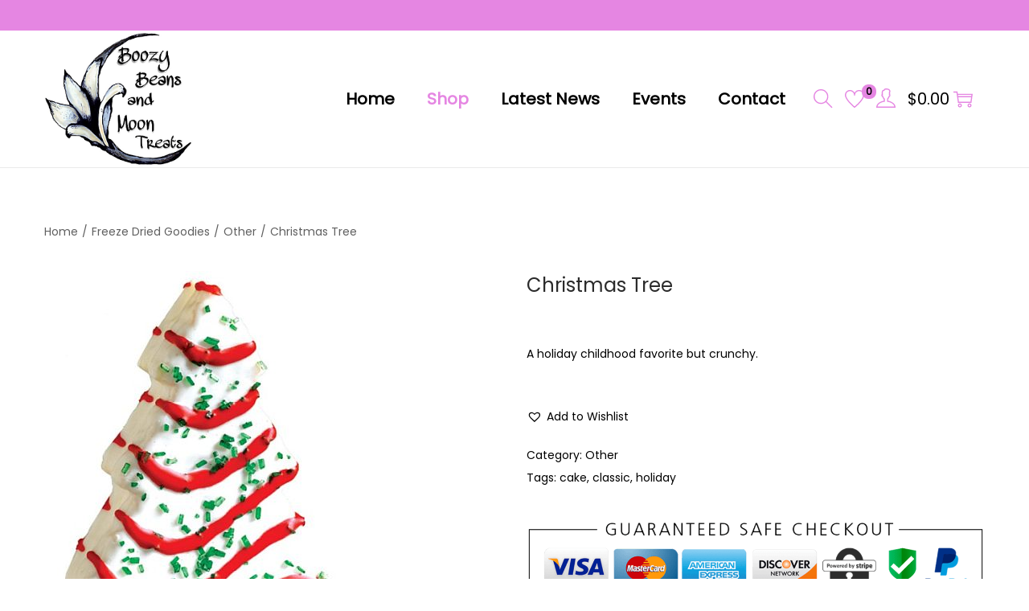

--- FILE ---
content_type: application/javascript
request_url: https://boozybeansandmoontreats.com/wp-content/themes/woostify/assets/js/woocommerce/woocommerce.min.js?ver=2.3.3
body_size: 28231
content:
"use strict";function removePageInUrl(e){var t=new URL(e),o=new URLSearchParams(t.search);o.has("product-page")&&(o.delete("product-page"),t.search=o.toString());let r=t.pathname.match(/page\/\w{1,}\/{0,}/);return r&&(t.pathname=t.pathname.replace(r[0],"")),(r=t.pathname.match(/(\w{0,})\/{1,}$/))&&(t.pathname=t.pathname.replace(r[0],r[1])),t.toString().replace("#","")}function woostifyInfiniteScroll(e,t){let o=document.querySelector(".site-main .products"),r=document.querySelector(".woostify-view-more"),n=document.querySelector(".woostify-view-prev"),i=document.querySelector(".w-view-prev-button"),a=document.querySelector(".woocommerce-pagination ul.page-numbers");if(null==o&&(o=document.querySelector(".site-content .products")),(null==r||void 0===r)&&(null==n||void 0===n))return!1;if(null==r||void 0===r){window.infScroll=new InfiniteScroll(o,{path:t||".prev.page-numbers",append:".product.type-product",history:"push",hideNav:".woocommerce-pagination",loadOnScroll:!1});var c=woostify_woocommerce_general.paged-1,s=woostify_woocommerce_general.paged,l={};return jQuery(".page-numbers").each(function(e,t){l[jQuery(t).text()]=jQuery(t).attr("href")}),n&&i&&i.addEventListener("click",function(){var e=infScroll.element.getBoundingClientRect().height,t=document.querySelector(".woostify-view-prev");if(s<=1)return;let o=new DOMParser,r,{responseBody:n,domParseResponse:a,fetchOptions:u}=infScroll.options;r=l[c],history.pushState(null,"",r),jQuery(".page-numbers"),"function"==typeof u&&(u=u()),i.classList.add("circle-loading"),fetch(r,u).then(s=>{if(!s.ok){let l=Error(s.statusText);return infScroll.onPageError(l,r,s),{response:s}}return i.classList.remove("circle-loading"),--c<=0&&(t.style.display="none"),s[n]().then(t=>{"text"==n&&a&&(t=o.parseFromString(t,"text/html"));let i=t.querySelectorAll(infScroll.options.append);if(!i||!i.length)return;let c=getItemsFragment(i);infScroll.element.insertBefore(c,infScroll.element.children[0]),infScroll.scrollPages;var l={top:0,path:r,title:s.title};infScroll.scrollPages.unshift(l);for(var u=1;u<infScroll.scrollPages.length;u++)infScroll.scrollPages[u].top=infScroll.scrollPages[u].top+e})}).catch(e=>{console.log(e)})}),!1}let u=r.querySelector(".woostify-loading-status"),d=woostify_woocommerce_general.loading_type,p=r.querySelector(".w-view-more-button"),f={path:t||".next.page-numbers",append:".product.type-product",history:"push",hideNav:".woocommerce-pagination",checkLastPage:".next.page-numbers",loadOnScroll:"button"!==d};if(null==a||void 0===a?"button"===d?r.style.display="none":f.loadOnScroll=!1:"button"===d?(r.style.display="block",p.style.display="inline-flex"):f.loadOnScroll=!0,a){InfiniteScroll.prototype.appendItems=function(e,t){if(!this.conditionBeforeAppend(this,{items:e,fragment:t})){console.warn("Url has change. No data apended.");let o=document.querySelector(".woostify-view-more");"button"===woostify_woocommerce_general.loading_type?o.querySelector(".w-view-more-button").classList.remove("circle-loading"):o.querySelector(".woostify-loading-status").style.display="none";return}e&&e.length&&(refreshScripts(t=t||getItemsFragment(e)),this.element.appendChild(t))},InfiniteScroll.prototype.conditionBeforeAppend=function(e,t){return infScroll.continue&&1!=(woostifyEvent.ajax_call||0)},window.infScroll=new InfiniteScroll(o,f),infScroll.loadCount=0,infScroll.on("request",function(e,t){"button"===d?p.classList.add("circle-loading"):u.style.display="inline-block";let o=document.querySelector(f.path),r=o?o.href:"";woostify_woocommerce_general.currentUrl=r,infScroll.continue=1,woostifyEvent.ajax_call&&(infScroll.continue=0)}),infScroll.on("load",function(e,t,o){let n=e.querySelectorAll(".woocommerce-pagination .page-numbers .page-numbers:not(.next):not(.prev):not(.dots)"),i=!e.querySelectorAll(".woocommerce-pagination .page-numbers .page-numbers.next").length;"button"===d?p.classList.remove("circle-loading"):r.querySelector(".woostify-loading-status").style.display="none",n.length?i?"button"===d?p.style.display="none":(u.style.display="none",infScroll.option({loadOnScroll:!1})):"button"!==d&&infScroll.option({loadOnScroll:!0}):"button"===d?p.style.display="inline-flex":u.style.display="inline-block"}),infScroll.on("append",function(e,t,o,n){if("button"===d?p.classList.remove("circle-loading"):r.querySelector(".woostify-loading-status").style.display="none","function"==typeof woostifyAjaxAddToCartButton&&woostifyAjaxAddToCartButton(),"function"==typeof woostifyQuickView&&woostifyQuickView(),"function"==typeof woostifyVariationSwatches&&woostifyVariationSwatches(),"function"==typeof woostifySwatchList&&woostifySwatchList(),"function"==typeof customQuantity&&customQuantity(),"function"==typeof woostifyCountdownUrgency&&woostifyCountdownUrgency(),"1"===woostify_woocommerce_general.is_active_wvs&&jQuery(".variations_form").each(function(){jQuery(this).wc_variation_form()}),o.length>0&&jQuery(".result-end")){let i=jQuery(".result-end")[0].innerHTML;jQuery(".result-end")[0].innerHTML=parseInt(i)+o.length}}),infScroll.on("last",function(e,t){"button"===d?p.style.display="none":u.style.display="none"});var c=woostify_woocommerce_general.paged-1,s=infScroll.pageIndex,l={};jQuery(".page-numbers").each(function(e,t){l[jQuery(t).text()]=jQuery(t).attr("href")}),n&&i&&i.addEventListener("click",function(){loadPreviewPage(infScroll,c,l),c--}),"button"===d&&e&&p.addEventListener("click",function(){infScroll.loadNextPage()})}}function loadPreviewPage(e,t,o){let r=document.querySelector(".w-view-prev-button");var n=e.element.getBoundingClientRect().height,i=document.querySelector(".woostify-view-prev"),a=e.pageIndex;if(a<=1)return;let c=new DOMParser,s,{responseBody:l,domParseResponse:u,fetchOptions:d}=e.options;a-1==t&&(s=jQuery(".prev.page-numbers").attr("href")),s=o[t],history.pushState(null,"",s),jQuery(".page-numbers"),"function"==typeof d&&(d=d()),r.classList.add("circle-loading"),fetch(s,d).then(o=>{if(!o.ok){let a=Error(o.statusText);return e.onPageError(a,s,o),{response:o}}return r.classList.remove("circle-loading"),--t<=0&&(i.style.display="none"),o[l]().then(t=>{"text"==l&&u&&(t=c.parseFromString(t,"text/html"));let r=t.querySelectorAll(e.options.append);if(!r||!r.length)return;let i=getItemsFragment(r);e.element.insertBefore(i,e.element.children[0]),e.scrollPages;var a={top:0,path:s,title:o.title};e.scrollPages.unshift(a);for(var d=1;d<e.scrollPages.length;d++)e.scrollPages[d].top=e.scrollPages[d].top+n})}).catch(e=>{console.log(e)})}function refreshScripts(e){let t=e.querySelectorAll("script");for(let o of t){let r=document.createElement("script"),n=o.attributes;for(let i of n)r.setAttribute(i.name,i.value);r.innerHTML=o.innerHTML,o.parentNode.replaceChild(r,o)}}function getItemsFragment(e){let t=document.createDocumentFragment();return e&&t.append(...e),t}function cartSidebarOpen(){!(document.body.classList.contains("no-cart-sidebar")||document.body.classList.contains("disabled-sidebar-cart"))&&document.documentElement.classList.add("cart-sidebar-open")}function eventCartSidebarOpen(){document.body.classList.add("updating-cart"),document.body.classList.remove("cart-updated")}function eventCartSidebarClose(){document.body.classList.add("cart-updated"),document.body.classList.remove("updating-cart")}function shoppingBag(){var e=document.getElementsByClassName("shopping-bag-button"),t=document.getElementById("shop-cart-sidebar");if(!(!e.length||!t||document.body.classList.contains("woocommerce-cart")||document.body.classList.contains("woocommerce-checkout")))for(var o=0,r=e.length;o<r;o++)e[o].addEventListener("click",function(e){e.preventDefault(),cartSidebarOpen(),closeAll()})}var woostifyConditionScrolling=function(){return!!(document.body.classList.contains("woocommerce-demo-store")&&-1===document.cookie.indexOf("store_notice")||(document.body.classList.contains("has-order-sticky-button")||document.body.classList.contains("has-proceed-sticky-button"))&&window.innerWidth<768)},woostifyStockQuantityProgressBar=function(){var e=document.querySelectorAll(".woostify-single-product-stock-progress-bar");e.length&&e.forEach(function(e,t){var o=e.getAttribute("data-number")||0;e.style.width=o+"%"})},progressBarConfetti=function(e,t){if(woostify_woocommerce_general.shipping_threshold.enabled_shipping_threshold&&woostify_woocommerce_general.shipping_threshold.enabled_shipping_threshold_effect){var o=document.querySelectorAll(".free-shipping-progress-bar"),r=0;if(o.length&&(r=parseInt(o[0].getAttribute("data-progress"))),!e.length&&r>=100||t<r&&r>=100){let n=document.createElement("canvas");n.className="confetti-canvas",document.querySelector("#shop-cart-sidebar").appendChild(n);let i=confetti.create(n,{resize:!0});confettiSnowEffect(i,5e3),setTimeout(function(){i.reset(),document.querySelector(".confetti-canvas").remove()},6e3)}t=r}},confettiSnowEffect=function(e,t){var o=Date.now()+t;function r(e,t){return Math.random()*(t-e)+e}!function n(){var i=o-Date.now(),a=Math.max(200,500*(i/t));e({particleCount:1,startVelocity:0,ticks:a,origin:{x:Math.random(),y:0},colors:["#EF2964"],shapes:["circle","square"],gravity:1,scalar:r(.4,1),drift:r(-.4,.4)}),e({particleCount:1,startVelocity:0,ticks:a,origin:{x:Math.random(),y:0},colors:["#2D87B0"],shapes:["circle","square"],gravity:1,scalar:r(.4,1),drift:r(-.4,.4)}),i>0&&requestAnimationFrame(n)}()},woostifyQuantityMiniCart=function(){var e=document.querySelector(".shopping-bag-button .shop-cart-count, .boostify-count-product"),t=document.querySelectorAll(".mini-cart-product-infor");if(!t.length||!e){e&&e.classList.add("hide");return}e.classList.remove("hide"),t.forEach(function(e,t){var o=e.querySelectorAll(".mini-cart-product-qty"),r=e.querySelector("input.qty"),n=r.value,i=Number(r.getAttribute("max")||-1),a=r.getAttribute("data-cart_item_key")||"",c=new Event("change"),s=new Event("quantity_updated");if(o.length&&r){for(var t=0,l=o.length;t<l;t++)o[t].onclick=function(){var e=Number(r.value||0),t=Number(r.getAttribute("step")||1),o=Number(r.getAttribute("min")||1),a=this.getAttribute("data-qty");if(e<o||isNaN(e)){alert(woostify_woocommerce_general.qty_warning);return}if("minus"===a){if(e<=o||e-t<o||e<=t)return;var s=Number((e-t).toFixed(t.countDecimals()));r.value=s,n=s}else if("plus"===a){if(i>0&&(e>=i||e+t>i))return;var s=Number((e+t).toFixed(t.countDecimals()));r.value=s,n=s}r.dispatchEvent(c)};r.addEventListener("change",function(){var e=Number(r.value||0);if(e<Number(r.getAttribute("min")||0)||isNaN(e)||i>0&&Number(e)>i){alert(woostify_woocommerce_general.qty_warning),r.value=n;return}var t=new Request(woostify_woocommerce_general.ajax_url,{method:"POST",body:"action=update_quantity_in_mini_cart&ajax_nonce="+woostify_woocommerce_general.ajax_nonce+"&key="+a+"&qty="+e,credentials:"same-origin",headers:new Headers({"Content-Type":"application/x-www-form-urlencoded; charset=utf-8"})});document.documentElement.classList.add("mini-cart-updating"),fetch(t).then(function(e){if(200!==e.status)throw alert(woostify_woocommerce_general.ajax_error),console.log("Status Code: "+e.status),e;return e.json()}).then(function(e){if(e.success){jQuery(document.body).trigger("updated_wc_div");var t=e.data,o=document.querySelector(".cart-sidebar-content .woocommerce-mini-cart__total .woocommerce-Price-amount.amount"),r=document.querySelectorAll(".woostify-header-total-price, .boostify-subtotal"),n=document.querySelectorAll(".shop-cart-count, .boostify-count-product"),i=document.querySelectorAll(".free-shipping-progress-bar");if(o&&(o.innerHTML=t.total_price,r.length))for(var a=0,c=r.length;a<c;a++)r[a].innerHTML=t.total_price;if(n.length)for(var s=0,l=n.length;s<l;s++)n[s].innerHTML=t.item;if(i.length&&t.hasOwnProperty("free_shipping_threshold")){let u=i[0].getAttribute("data-progress");for(var d=0,p=i.length;d<p;d++)i[d].setAttribute("data-progress",t.free_shipping_threshold.percent),i[d].querySelector(".progress-bar-message").innerHTML=t.free_shipping_threshold.message,i[d].querySelector(".progress-percent")&&(i[d].querySelector(".progress-percent").innerHTML=t.free_shipping_threshold.percent+"%"),i[d].querySelector(".progress-bar-status")&&(i[d].querySelector(".progress-bar-status").style.minWidth=t.free_shipping_threshold.percent+"%",i[d].querySelector(".progress-bar-status").style.transitionDuration=".6s",100<=parseInt(t.free_shipping_threshold.percent)?i[d].querySelector(".progress-bar-status").classList.add("success"):i[d].querySelector(".progress-bar-status").classList.remove("success"));if(woostify_woocommerce_general.shipping_threshold.enabled_shipping_threshold&&woostify_woocommerce_general.shipping_threshold.enabled_shipping_threshold_effect&&u<100&&t.free_shipping_threshold.percent>=100){var f=document.createElement("canvas");f.className="confetti-canvas",document.querySelector("#shop-cart-sidebar").appendChild(f);var h=confetti.create(f,{resize:!0});confettiSnowEffect(h,5e3),setTimeout(function(){h.reset(),document.querySelector(".confetti-canvas").remove()},6e3)}}}}).catch(function(e){console.log(e)}).finally(function(){document.documentElement.classList.remove("mini-cart-updating"),document.dispatchEvent(s)})})}})};function woostifyAjaxAddToCartButton(){var e=document.querySelectorAll(".add_to_cart_button");e.length&&e.forEach(function(e){e.onclick=function(t){var o=e.getAttribute("data-product_id"),r=e.getAttribute("data-quantity"),n=new Request(woostify_woocommerce_general.ajax_url,{method:"POST",body:"action=get_curr_percent_shipping_threshold_product&ajax_nonce="+woostify_woocommerce_general.ajax_nonce+"&product_id="+o+"&qty="+r,credentials:"same-origin",headers:new Headers({"Content-Type":"application/x-www-form-urlencoded; charset=utf-8"})});fetch(n).then(function(e){if(200!==e.status)throw alert(woostify_woocommerce_general.ajax_error),console.log("Status Code: "+e.status),e;return e.json()}).then(function(e){if(e.success){var t=e.data;if(t.free_shipping_threshold.active){var o=t.number_of_decimals,r=t.free_shipping_threshold.goal_amount,n=t.free_shipping_threshold.total_percent,i=t.free_shipping_threshold.percent;t.product.price;var a=t.product.total_price;if(woostify_woocommerce_general.shipping_threshold.enabled_shipping_threshold&&woostify_woocommerce_general.shipping_threshold.enabled_shipping_threshold_effect){var c=document.querySelectorAll(".free-shipping-progress-bar"),s=0;if(c.length&&(s=parseInt(c[0].getAttribute("data-progress"))),0==c.length&&((a=a.toFixed())>=r&&(i=(n=a/r*100)>=100?100:n.toFixed(o)),!c.length&&i>=100||s<i&&i>=100)){let l=document.createElement("canvas");l.className="confetti-canvas",document.querySelector("#shop-cart-sidebar").appendChild(l);let u=confetti.create(l,{resize:!0});confettiSnowEffect(u,5e3),setTimeout(function(){u.reset(),document.querySelector(".confetti-canvas").remove()},6e3)}}}}}).catch(function(e){console.log(e)})}})}function shippingThresholdCurrPercent(){var e=new Request(woostify_woocommerce_general.ajax_url,{method:"POST",body:"action=get_curr_percent_shipping_threshold&ajax_nonce="+woostify_woocommerce_general.ajax_nonce,credentials:"same-origin",headers:new Headers({"Content-Type":"application/x-www-form-urlencoded; charset=utf-8"})});return fetch(e).then(function(e){if(200!==e.status)throw alert(woostify_woocommerce_general.ajax_error),console.log("Status Code: "+e.status),e;return e.json()}).then(function(e){if(e.success){var t=e.data;if(t.free_shipping_threshold.active){var o=t.free_shipping_threshold.total_percent,r=t.free_shipping_threshold.percent;if(r<100&&shippingThreshold(),100==r&&100==o){var n=document.createElement("canvas");n.className="confetti-canvas",document.querySelector("#shop-cart-sidebar").appendChild(n);var i=confetti.create(n,{resize:!0});confettiSnowEffect(i,5e3),setTimeout(function(){i.reset(),document.querySelector(".confetti-canvas").remove()},6e3)}}}}).catch(function(e){console.log(e)}).finally(function(){}),!1}function shippingThreshold(){var e=document.querySelectorAll(".mini-cart-product-infor"),t=document.querySelectorAll(".free-shipping-progress-bar");e.forEach(function(e,o){var r=e.querySelector("input.qty"),n=r.getAttribute("data-cart_item_key")||"",i=r.value;if(r){var a=new Request(woostify_woocommerce_general.ajax_url,{method:"POST",body:"action=update_quantity_in_mini_cart&ajax_nonce="+woostify_woocommerce_general.ajax_nonce+"&key="+n+"&qty="+i,credentials:"same-origin",headers:new Headers({"Content-Type":"application/x-www-form-urlencoded; charset=utf-8"})});fetch(a).then(function(e){if(200!==e.status)throw alert(woostify_woocommerce_general.ajax_error),console.log("Status Code: "+e.status),e;return e.json()}).then(function(e){if(e.success){jQuery(document.body).trigger("updated_wc_div");var o=e.data;if(t.length&&o.hasOwnProperty("free_shipping_threshold")){let r=t[0].getAttribute("data-progress");for(var n=0,i=t.length;n<i;n++)t[n].setAttribute("data-progress",o.free_shipping_threshold.percent),t[n].querySelector(".progress-bar-message").innerHTML=o.free_shipping_threshold.message,t[n].querySelector(".progress-percent")&&(t[n].querySelector(".progress-percent").innerHTML=o.free_shipping_threshold.percent+"%"),t[n].querySelector(".progress-bar-status")&&(t[n].querySelector(".progress-bar-status").style.minWidth=o.free_shipping_threshold.percent+"%",t[n].querySelector(".progress-bar-status").style.transitionDuration=".6s",100<=parseInt(o.free_shipping_threshold.percent)?t[n].querySelector(".progress-bar-status").classList.add("success"):t[n].querySelector(".progress-bar-status").classList.remove("success"));if(woostify_woocommerce_general.shipping_threshold.enabled_shipping_threshold&&woostify_woocommerce_general.shipping_threshold.enabled_shipping_threshold_effect){var a=document.querySelectorAll(".free-shipping-progress-bar"),c=0;if(a.length&&(c=parseInt(a[0].getAttribute("data-progress"))),r<100&&o.free_shipping_threshold.percent>=100||r<c&&c>=100){var s=document.createElement("canvas");s.className="confetti-canvas",document.querySelector("#shop-cart-sidebar").appendChild(s);var l=confetti.create(s,{resize:!0});confettiSnowEffect(l,5e3),setTimeout(function(){l.reset(),document.querySelector(".confetti-canvas").remove()},6e3)}}}}}).catch(function(e){console.log(e)}).finally(function(){})}})}var updateHeaderCartPrice=function(){var e=document.querySelector(".cart-sidebar-content .woocommerce-mini-cart__total .woocommerce-Price-amount.amount"),t="",o=document.querySelectorAll(".woostify-header-total-price");if(o.length){switch(woostify_woocommerce_general.currency_pos){case"left":t='<span class="woocommerce-Price-amount amount"><bdi><span class="woocommerce-Price-currencySymbol">'+woostify_woocommerce_general.currency_symbol+"</span>0</bdi></span>";break;case"right":t='<span class="woocommerce-Price-amount amount"><bdi>0<span class="woocommerce-Price-currencySymbol">'+woostify_woocommerce_general.currency_symbol+"</span></bdi></span>";break;case"left_space":t='<span class="woocommerce-Price-amount amount"><bdi><span class="woocommerce-Price-currencySymbol">'+woostify_woocommerce_general.currency_symbol+"</span>&nbsp;0</bdi></span>";break;case"right_space":t='<span class="woocommerce-Price-amount amount"><bdi>0&nbsp;<span class="woocommerce-Price-currencySymbol">'+woostify_woocommerce_general.currency_symbol+"</span></bdi></span>"}for(var r=0,n=o.length;r<n;r++)e?o[r].innerHTML='<span class="woocommerce-Price-amount amount">'+e.innerHTML+"</span>":o[r].innerHTML=t}},woostifyProductsCarousel=function(e){var t=document.querySelectorAll(e);t.length&&t.forEach(function(e){if(!e.classList.contains("tns-slider")&&woostify_woocommerce_general.related_carousel_opts.hasOwnProperty("loop")){var t=woostify_woocommerce_general.related_carousel_opts;t.container=e,tns(t)}})},woostiftToggleShow=function(e){var t,o=(e.style.display="block",t=e.scrollHeight+"px",e.style.display="",t);e.classList.add("is-visible"),e.style.height=o,window.setTimeout(function(){e.style.height=""},350)},woostiftToggleHide=function(e){e.style.height=e.scrollHeight+"px",window.setTimeout(function(){e.style.height="0"},1),window.setTimeout(function(){e.classList.remove("is-visible")},350)},woostifyToggleSlide=function(e,t){if(e.classList.contains("is-visible")){woostiftToggleHide(e);return}woostiftToggleShow(e)},productReviewLink=function(){jQuery(".woocommerce-review-link").click(function(){var e=jQuery('.woostify-accordion-title[data-tab="reviews"]');e.parent().hasClass("active")||e.trigger("click")})},productDataTabsAccordion=function(){var e=document.querySelectorAll(".woocommerce-tabs.layout-accordion");e.length&&(e.forEach(function(e){var t=e.querySelectorAll(".woostify-accordion-title");if(t.length){var o=e.querySelectorAll(".woostify-tab-wrapper");t.forEach(function(e,t){e.onclick=function(){o.forEach(function(e,o){o!==t&&(e.classList.contains("active")&&woostifyToggleSlide(e.querySelector(".woocommerce-Tabs-panel")),e.classList.remove("active"))}),e.parentNode.classList.contains("active")?e.parentNode.classList.remove("active"):e.parentNode.classList.add("active");var r=nextSiblings(e);woostifyToggleSlide(r[0])}})}}),productReviewLink())},stickyOrderReview=function(){new WSYSticky("form.woocommerce-checkout .woostify-col .col-right-inner",{stickyContainer:"form.woocommerce-checkout",marginTop:96})},checkoutOrder=function(){var e=document.querySelector(".before-checkout");if(e){var t=e.offsetHeight,o=t,r=document.querySelector(".showlogin");document.querySelector("#coupons_list")?document.arrive(".sc-coupon",function(){document.getElementById("coupons_list").style.display="block",setTimeout(function(){n(),jQuery(document).unbindArrive(".sc-coupon")},1e3)}):n(),document.body.addEventListener("click",function(e){if(e.target===r){var i=setInterval(function(){n()},50);setTimeout(function(){t==o&&clearInterval(i)},2e3)}})}function n(){setTimeout(function(){var t=e.offsetHeight;document.querySelector("#checkout-spacer").style.minHeight=t+"px",e.classList.add("ready")},200)}},woostifyGetUrl=function(e){return wc_cart_fragments_params.wc_ajax_url.toString().replace("%%endpoint%%",e)},woostifyShowNotice=function(e,t){t||(t=jQuery(".woocommerce-notices-wrapper:first")||jQuery(".cart-empty").closest(".woocommerce")||jQuery(".woocommerce-cart-form")),t.prepend(e)},ajaxCouponForm=function(){var e=document.querySelector("form.checkout_coupon");e&&e.addEventListener("submit",function(e){e.preventDefault();var t=document.getElementById("coupon_code"),o=t.value,r={security:woostify_woocommerce_general.apply_coupon_nonce,coupon_code:o};jQuery.ajax({type:"POST",url:woostifyGetUrl("apply_coupon"),data:r,dataType:"html",success:function(e){jQuery(".woocommerce-error, .woocommerce-message, .woocommerce-NoticeGroup .woocommerce-info, .woocommerce-notices-wrapper .woocommerce-info").remove(),woostifyShowNotice(e,jQuery(".woostify-woocommerce-NoticeGroup")),jQuery(document.body).trigger("applied_coupon",[o])},complete:function(){t.value="",jQuery(document.body).trigger("update_checkout")}})})},woostifyMoveNoticesInCheckoutPage=function(){var e=document.querySelectorAll(".woocommerce-notices-wrapper"),t=document.querySelectorAll(".woocommerce > .woocommerce-info"),o=document.querySelector(".woostify-woocommerce-NoticeGroup");if(o){if(e.length){var r=e[0],n=document.createElement("div");n.innerHTML=r.innerHTML,o.appendChild(n),r.remove()}t.length&&t.forEach(function(e){var t=e.cloneNode(!0),r=e.getAttribute("class");t.setAttribute("class",r),o.appendChild(t),e.remove()})}},woostifyCheckoutFormFieldAnimation=function(){var e=document.querySelectorAll("form.checkout .input-text, form.checkout_coupon .input-text"),t=document.querySelectorAll("form.checkout .form-row");e.length&&e.forEach(function(e){var t=e.closest(".form-row");t&&(""!==e.value&&t.classList.add("w-anim-wrap"),e.addEventListener("focus",function(e){e.target.closest(".form-row").classList.add("w-anim-wrap")}),e.addEventListener("blur",function(e){var t=e.target.closest(".form-row");""===e.target.value&&(t.classList.remove("w-anim-wrap"),t.classList.contains("validate-required")&&t.classList.add("woocommerce-invalid-required-field"))}))}),t.length&&t.forEach(function(e){var t=e.querySelector("label");if(null==t?e.classList.add("no-label"):t.classList.remove("screen-reader-text"),e.classList.contains("address-field")){var o=e.querySelectorAll("input"),r=e.querySelectorAll("span.select2");o.length&&o.length>0&&o.forEach(function(t){"hidden"===t.getAttribute("type")?e.classList.add("field-readonly"):e.classList.remove("field-readonly")}),r.length&&r.length>0&&(e.classList.add("w-anim-wrap"),e.classList.remove("field-readonly"))}})};document.addEventListener("DOMContentLoaded",function(){if(shoppingBag(),woostifyAjaxAddToCartButton(),woostifyQuantityMiniCart(),woostifyProductsCarousel(".related.products ul.products"),woostifyProductsCarousel(".upsells.products ul.products"),woostifyProductsCarousel(".woostify-product-recently-viewed-section ul.products"),productDataTabsAccordion(),window.addEventListener("load",function(){woostifyStockQuantityProgressBar()}),woostifyInfiniteScroll(!0),jQuery(document.body).on("adding_to_cart",function(){eventCartSidebarOpen(),shippingThresholdCurrPercent()}).on("added_to_cart",function(e,t,o,r){if(woostifyQuantityMiniCart(),setTimeout(()=>{shippingThresholdCurrPercent()},300),updateHeaderCartPrice(),eventCartSidebarClose(),closeAll(),r=void 0!==r&&r){if(r.removeClass("loading"),cartSidebarOpen(),t&&r.addClass("added"),t&&!wc_add_to_cart_params.is_cart&&0===r.parent().find(".added_to_cart").length){var n=get_svg_icon("shopping-cart-full");r.after('<a href="'+wc_add_to_cart_params.cart_url+'" class="added_to_cart wc-forward" title="'+wc_add_to_cart_params.i18n_view_cart+'">'+n+wc_add_to_cart_params.i18n_view_cart+"</a>")}jQuery(document.body).trigger("wc_cart_button_updated",[r])}}).on("removed_from_cart",function(){woostifyQuantityMiniCart(),updateHeaderCartPrice()}).on("updated_cart_totals",function(){"function"==typeof customQuantity&&customQuantity(),woostifyQuantityMiniCart(),updateHeaderCartPrice()}).on("wc_fragments_loaded wc_fragments_refreshed",function(){if(woostifyQuantityMiniCart(),updateHeaderCartPrice(),woostify_woocommerce_general.shipping_threshold.enabled_shipping_threshold&&woostify_woocommerce_general.shipping_threshold.enabled_shipping_threshold_effect){var e=document.querySelectorAll(".free-shipping-progress-bar"),t=0;e.length&&(t=parseInt(e[0].getAttribute("data-progress"))),progressBarConfetti(e,t)}}).on("wc_cart_emptied",function(){location.reload()}),jQuery(document.body).on("init_checkout updated_checkout payment_method_selected",function(){"function"==typeof customQuantity&&customQuantity()}),document.body.classList.contains("checkout-layout-3")){var e=!1;woostifyCheckoutFormFieldAnimation(),woostifyMoveNoticesInCheckoutPage(),jQuery(document.body).on("updated_checkout",function(e,t){setTimeout(function(){woostifyCheckoutFormFieldAnimation()},100)}).on("init_checkout updated_checkout payment_method_selected",function(e,t){jQuery("form.checkout").arrive("form.checkout_coupon",function(e){ajaxCouponForm(),jQuery("form.checkout").unbindArrive("form.checkout_coupon")}),jQuery("form.checkout").arrive(".ajax-coupon-form",function(e){jQuery(e).removeClass("loading"),jQuery(e).addClass("ready")}),jQuery("form.checkout").arrive(".woocommerce-NoticeGroup",function(){jQuery(".woostify-woocommerce-NoticeGroup").append(jQuery(".woocommerce-NoticeGroup").html()),jQuery(".woocommerce-NoticeGroup").remove()}),jQuery(document).arrive(".woocommerce > .woocommerce-message",function(e){var t=jQuery(e).clone();jQuery(".woostify-woocommerce-NoticeGroup").append(t),jQuery(e).remove()}),jQuery(document).arrive(".woocommerce > .woocommerce-info",function(e){var t=jQuery(e).clone();jQuery(".woostify-woocommerce-NoticeGroup").append(t),jQuery(e).remove()})}).on("applied_coupon",function(){jQuery("form.checkout").arrive("form.checkout_coupon",function(e){ajaxCouponForm(),jQuery("form.checkout").unbindArrive("form.checkout_coupon")})}),jQuery("form.checkout").arrive("form.checkout_coupon",function(e){ajaxCouponForm(),jQuery("form.checkout").unbindArrive("form.checkout_coupon")}),checkoutOrder(),stickyOrderReview(),window.onscroll=function(){e||(window.dispatchEvent(new Event("resize")),e=!0)}}"function"==typeof onElementorLoaded&&onElementorLoaded(function(){window.elementorFrontend.hooks.addAction("frontend/element_ready/global",function(){productDataTabsAccordion()})})});